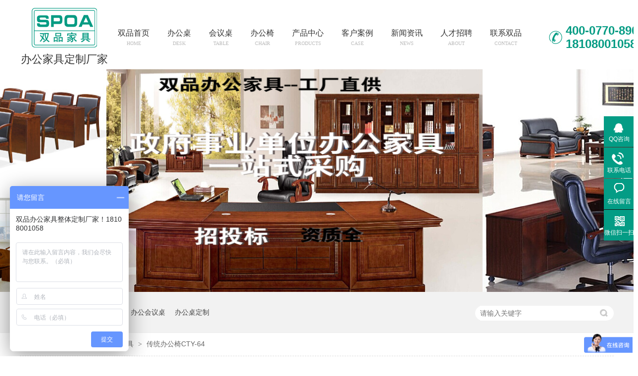

--- FILE ---
content_type: text/html
request_url: http://www.spjj88.com/products/ctbgyc3789.html
body_size: 8572
content:
<!DOCTYPE html><html lang="zh"><head data-base="/">
<meta http-equiv="Cache-Control" content="no-transform">
<meta http-equiv="Cache-Control" content="no-siteapp"> 
  <meta charset="UTF-8"> 
  <meta http-equiv="X-UA-Compatible" content="IE=edge"> 
  <meta name="renderer" content="webkit"> 
  <meta http-equiv="pragma" content="no-cache">
 <meta http-equiv="cache-control" content="no-cache,must-revalidate">
 <meta http-equiv="expires" content="Wed, 26 Feb 1997 08:21:57 GMT">
 <meta http-equiv="expires" content="0">
 <meta name="applicable-device" content="pc">
<title>传统办公椅CTY-64·,办公椅定制-双品家具</title>
<meta name="keywords" content="传统办公椅,办公椅定制">
<meta name="description" content="采用牛皮或环保皮作为面材；强度高不变形，均经过防虫防潮处理，保证光亮平整，耐磨耐压耐高温，抗刮花，防腐蚀，可长期保持表面效果。 实木框架结构，各项性能指标均超过国家标准。 五金配件：品牌五金配件。"><meta name="mobile-agent" content="format=html5;url=https://m.spjj88.com/products/ctbgyc3789.html"><meta name="mobile-agent" content="format=xhtml;url=https://m.spjj88.com/products/ctbgyc3789.html">
<link rel="alternate" media="only screen and (max-width:640px)" href="https://m.spjj88.com/products/ctbgyc3789.html">
<script src="/js/uaredirect.js" type="text/javascript"></script>
<script type="text/javascript">uaredirect("https://m.spjj88.com/products/ctbgyc3789.html");</script>
<link rel="canonical" href="http://www.spjj88.com/products/ctbgyc3789.html"> 
  <link href="/css/reset.css?1576236299644" rel="stylesheet"> 
  <script src="/js/nsw.pc.min.js"></script> 
  <link href="/5df09b47e4b0c220dfad6e57.css" rel="stylesheet">
  <meta name="shenma-site-verification" content="65933e9aa2d9e2f542db714740396685_1577698380"> 
  <script>
(function(){
    var bp = document.createElement('script');
    var curProtocol = window.location.protocol.split(':')[0];
    if (curProtocol === 'https') {
        bp.src='https://zz.bdstatic.com/linksubmit/push.js';
    }
    else {
        bp.src='http://push.zhanzhang.baidu.com/push.js';
    }
    var s = document.getElementsByTagName("script")[0];
    s.parentNode.insertBefore(bp, s);
})();
</script>
 </head> 
 <body class="body-color"> 
  <div> 
 <div class="header content pr"> 
  <div class="h_con"> 
   <div class="wow fadeInLeft logo"><a href="/" title=""><img alt="双品家具" src="/images/logo.png" title="双品家具"><i>办公家具定制厂家</i></a></div> 
   <div class="h_nav menu"> 
    <ul class="clearfix wow fadeIn"> 
      
      <li class="cur"> <a href="/" title="双品首页"> 双品首页 <span>home</span></a> 
       <!-- 2级--> 
       <div> 
         
       </div> </li> 
      
      <li> <a href="/product_bgzxl.html" title="办公桌"> 办公桌 <span>desk</span></a> 
       <!-- 2级--> 
       <div> 
        <ul class="erji" style="width:182px"> 
          
          <!-- 2级 --> 
          <li class="a123" style=" display:block;line-height:50px"><a href="http://www.spjj88.com/product_bt.html" style="
    width: 71%;
    padding: 0 0 0;
    line-height: 31px;
    height: 31px;
    background-color:rgba(0, 0, 0, 0.6);
    color:#fff;
    font-size:13px;
    text-align:left;
   text-indent:15px;
" target="_blank" title="大班台">大班台</a> 
            </li> 
          
          <!-- 2级 --> 
          <li class="a123" style=" display:block;line-height:50px"><a href="/product_zgz.html" style="
    width: 71%;
    padding: 0 0 0;
    line-height: 31px;
    height: 31px;
    background-color:rgba(0, 0, 0, 0.6);
    color:#fff;
    font-size:13px;
    text-align:left;
   text-indent:15px;
" title="主管桌">主管桌</a> 
            </li> 
          
          <!-- 2级 --> 
          <li class="a123" style=" display:block;line-height:50px"><a href="/product_zyz.html" style="
    width: 71%;
    padding: 0 0 0;
    line-height: 31px;
    height: 31px;
    background-color:rgba(0, 0, 0, 0.6);
    color:#fff;
    font-size:13px;
    text-align:left;
   text-indent:15px;
" title="职员桌">职员桌</a> 
            </li> 
          
          <!-- 2级 --> 
          <li class="a123" style=" display:block;line-height:50px"><a href="/product_ygw.html" style="
    width: 71%;
    padding: 0 0 0;
    line-height: 31px;
    height: 31px;
    background-color:rgba(0, 0, 0, 0.6);
    color:#fff;
    font-size:13px;
    text-align:left;
   text-indent:15px;
" title="屏风工位">屏风工位</a> 
            </li> 
          
          <!-- 2级 --> 
          <li class="a123" style=" display:block;line-height:50px"><a href="/product_jdt.html" style="
    width: 71%;
    padding: 0 0 0;
    line-height: 31px;
    height: 31px;
    background-color:rgba(0, 0, 0, 0.6);
    color:#fff;
    font-size:13px;
    text-align:left;
   text-indent:15px;
" title="前台接待台">前台接待台</a> 
            </li> 
          
          <!-- 2级 --> 
          <li class="a123" style=" display:block;line-height:50px"><a href="/product_gnz.html" style="
    width: 71%;
    padding: 0 0 0;
    line-height: 31px;
    height: 31px;
    background-color:rgba(0, 0, 0, 0.6);
    color:#fff;
    font-size:13px;
    text-align:left;
   text-indent:15px;
" title="升降办公桌">升降办公桌</a> 
            </li> 
          
        </ul> 
       </div> </li> 
      
      <li> <a href="/product_hyzxl.html" title="会议桌"> 会议桌 <span>table</span></a> 
       <!-- 2级--> 
       <div> 
        <ul class="erji" style="width:182px"> 
          
          <!-- 2级 --> 
          <li class="a123" style=" display:block;line-height:50px"><a href="/product_dhyz.html" style="
    width: 71%;
    padding: 0 0 0;
    line-height: 31px;
    height: 31px;
    background-color:rgba(0, 0, 0, 0.6);
    color:#fff;
    font-size:13px;
    text-align:left;
   text-indent:15px;
" title="大会议桌">大会议桌</a> 
            </li> 
          
          <!-- 2级 --> 
          <li class="a123" style=" display:block;line-height:50px"><a href="/product_xhyz.html" style="
    width: 71%;
    padding: 0 0 0;
    line-height: 31px;
    height: 31px;
    background-color:rgba(0, 0, 0, 0.6);
    color:#fff;
    font-size:13px;
    text-align:left;
   text-indent:15px;
" title="小会议桌">小会议桌</a> 
            </li> 
          
          <!-- 2级 --> 
          <li class="a123" style=" display:block;line-height:50px"><a href="/product_dgnhyz.html" style="
    width: 71%;
    padding: 0 0 0;
    line-height: 31px;
    height: 31px;
    background-color:rgba(0, 0, 0, 0.6);
    color:#fff;
    font-size:13px;
    text-align:left;
   text-indent:15px;
" title="多功能会议桌">多功能会议桌</a> 
            </li> 
          
          <!-- 2级 --> 
          <li class="a123" style=" display:block;line-height:50px"><a href="/product_qtz.html" style="
    width: 71%;
    padding: 0 0 0;
    line-height: 31px;
    height: 31px;
    background-color:rgba(0, 0, 0, 0.6);
    color:#fff;
    font-size:13px;
    text-align:left;
   text-indent:15px;
" title="洽谈桌">洽谈桌</a> 
            </li> 
          
          <!-- 2级 --> 
          <li class="a123" style=" display:block;line-height:50px"><a href="/product_ct.html" style="
    width: 71%;
    padding: 0 0 0;
    line-height: 31px;
    height: 31px;
    background-color:rgba(0, 0, 0, 0.6);
    color:#fff;
    font-size:13px;
    text-align:left;
   text-indent:15px;
" title="功夫茶台">功夫茶台</a> 
            </li> 
          
        </ul> 
       </div> </li> 
      
      <li> <a href="/product_bgyxl.html" title="办公椅"> 办公椅 <span>chair</span></a> 
       <!-- 2级--> 
       <div> 
        <ul class="erji" style="width:182px"> 
          
          <!-- 2级 --> 
          <li class="a123" style=" display:block;line-height:50px"><a href="/product_dby.html" style="
    width: 71%;
    padding: 0 0 0;
    line-height: 31px;
    height: 31px;
    background-color:rgba(0, 0, 0, 0.6);
    color:#fff;
    font-size:13px;
    text-align:left;
   text-indent:15px;
" title="大班椅">大班椅</a> 
            </li> 
          
          <!-- 2级 --> 
          <li class="a123" style=" display:block;line-height:50px"><a href="/product_zby.html" style="
    width: 71%;
    padding: 0 0 0;
    line-height: 31px;
    height: 31px;
    background-color:rgba(0, 0, 0, 0.6);
    color:#fff;
    font-size:13px;
    text-align:left;
   text-indent:15px;
" title="中班椅">中班椅</a> 
            </li> 
          
          <!-- 2级 --> 
          <li class="a123" style=" display:block;line-height:50px"><a href="/product_zgy.html" style="
    width: 71%;
    padding: 0 0 0;
    line-height: 31px;
    height: 31px;
    background-color:rgba(0, 0, 0, 0.6);
    color:#fff;
    font-size:13px;
    text-align:left;
   text-indent:15px;
" title="主管椅">主管椅</a> 
            </li> 
          
          <!-- 2级 --> 
          <li class="a123" style=" display:block;line-height:50px"><a href="/product_zyy.html" style="
    width: 71%;
    padding: 0 0 0;
    line-height: 31px;
    height: 31px;
    background-color:rgba(0, 0, 0, 0.6);
    color:#fff;
    font-size:13px;
    text-align:left;
   text-indent:15px;
" title="职员椅">职员椅</a> 
            </li> 
          
          <!-- 2级 --> 
          <li class="a123" style=" display:block;line-height:50px"><a href="/product_hyy.html" style="
    width: 71%;
    padding: 0 0 0;
    line-height: 31px;
    height: 31px;
    background-color:rgba(0, 0, 0, 0.6);
    color:#fff;
    font-size:13px;
    text-align:left;
   text-indent:15px;
" title="会议椅">会议椅</a> 
            </li> 
          
          <!-- 2级 --> 
          <li class="a123" style=" display:block;line-height:50px"><a href="/product_gny.html" style="
    width: 71%;
    padding: 0 0 0;
    line-height: 31px;
    height: 31px;
    background-color:rgba(0, 0, 0, 0.6);
    color:#fff;
    font-size:13px;
    text-align:left;
   text-indent:15px;
" title="功能椅">功能椅</a> 
            </li> 
          
          <!-- 2级 --> 
          <li class="a123" style=" display:block;line-height:50px"><a href="/product_jdxxy.html" style="
    width: 71%;
    padding: 0 0 0;
    line-height: 31px;
    height: 31px;
    background-color:rgba(0, 0, 0, 0.6);
    color:#fff;
    font-size:13px;
    text-align:left;
   text-indent:15px;
" title="休闲椅">休闲椅</a> 
            </li> 
          
          <!-- 2级 --> 
          <li class="a123" style=" display:block;line-height:50px"><a href="/product_ggzy.html" style="
    width: 71%;
    padding: 0 0 0;
    line-height: 31px;
    height: 31px;
    background-color:rgba(0, 0, 0, 0.6);
    color:#fff;
    font-size:13px;
    text-align:left;
   text-indent:15px;
" title="公共排椅">公共排椅</a> 
            </li> 
          
        </ul> 
       </div> </li> 
      
      <li> <a href="/product_index.html" title="产品中心"> 产品中心 <span>products</span></a> 
       <!-- 2级--> 
       <div> 
        <ul class="erji" style="width:182px"> 
          
          <!-- 2级 --> 
          <li class="a123" style=" display:block;line-height:50px"><a href="/product_bgzxl.html" style="
    width: 71%;
    padding: 0 0 0;
    line-height: 31px;
    height: 31px;
    background-color:rgba(0, 0, 0, 0.6);
    color:#fff;
    font-size:13px;
    text-align:left;
   text-indent:15px;
" title="办公桌系列">办公桌系列</a> 
           <ul class="erji1" style="z-index: 999;height: 38px;padding: 0px;position: absolute;display:none;/* display:none; */margin-left: 129px;margin-top: -33px;width: 126px;"> 
             
             <!-- 3级 --> 
             <li class="aaa" style="width: 100%;background: rgba(0, 0, 0, 0.5);height: 37px;"> <a href="/product_bt.html" style="font-size: 13px;position: inherit;color: #fefefe;text-align: left;padding: 11px 16px 12px 12px;">大班台</a> </li> 
             
             <!-- 3级 --> 
             <li class="aaa" style="width: 100%;background: rgba(0, 0, 0, 0.5);height: 37px;"> <a href="/product_zgz.html" style="font-size: 13px;position: inherit;color: #fefefe;text-align: left;padding: 11px 16px 12px 12px;">主管桌</a> </li> 
             
             <!-- 3级 --> 
             <li class="aaa" style="width: 100%;background: rgba(0, 0, 0, 0.5);height: 37px;"> <a href="/product_zyz.html" style="font-size: 13px;position: inherit;color: #fefefe;text-align: left;padding: 11px 16px 12px 12px;">职员桌</a> </li> 
             
             <!-- 3级 --> 
             <li class="aaa" style="width: 100%;background: rgba(0, 0, 0, 0.5);height: 37px;"> <a href="/product_ygw.html" style="font-size: 13px;position: inherit;color: #fefefe;text-align: left;padding: 11px 16px 12px 12px;">屏风工位</a> </li> 
             
             <!-- 3级 --> 
             <li class="aaa" style="width: 100%;background: rgba(0, 0, 0, 0.5);height: 37px;"> <a href="/product_jdt.html" style="font-size: 13px;position: inherit;color: #fefefe;text-align: left;padding: 11px 16px 12px 12px;">前台接待台</a> </li> 
             
             <!-- 3级 --> 
             <li class="aaa" style="width: 100%;background: rgba(0, 0, 0, 0.5);height: 37px;"> <a href="/product_gnz.html" style="font-size: 13px;position: inherit;color: #fefefe;text-align: left;padding: 11px 16px 12px 12px;">升降办公桌</a> </li> 
             
           </ul> </li> 
          
          <!-- 2级 --> 
          <li class="a123" style=" display:block;line-height:50px"><a href="/product_hyzxl.html" style="
    width: 71%;
    padding: 0 0 0;
    line-height: 31px;
    height: 31px;
    background-color:rgba(0, 0, 0, 0.6);
    color:#fff;
    font-size:13px;
    text-align:left;
   text-indent:15px;
" title="会议桌系列">会议桌系列</a> 
           <ul class="erji1" style="z-index: 999;height: 38px;padding: 0px;position: absolute;display:none;/* display:none; */margin-left: 129px;margin-top: -33px;width: 126px;"> 
             
             <!-- 3级 --> 
             <li class="aaa" style="width: 100%;background: rgba(0, 0, 0, 0.5);height: 37px;"> <a href="/product_dhyz.html" style="font-size: 13px;position: inherit;color: #fefefe;text-align: left;padding: 11px 16px 12px 12px;">大会议桌</a> </li> 
             
             <!-- 3级 --> 
             <li class="aaa" style="width: 100%;background: rgba(0, 0, 0, 0.5);height: 37px;"> <a href="/product_xhyz.html" style="font-size: 13px;position: inherit;color: #fefefe;text-align: left;padding: 11px 16px 12px 12px;">小会议桌</a> </li> 
             
             <!-- 3级 --> 
             <li class="aaa" style="width: 100%;background: rgba(0, 0, 0, 0.5);height: 37px;"> <a href="/product_dgnhyz.html" style="font-size: 13px;position: inherit;color: #fefefe;text-align: left;padding: 11px 16px 12px 12px;">多能能会议桌</a> </li> 
             
             <!-- 3级 --> 
             <li class="aaa" style="width: 100%;background: rgba(0, 0, 0, 0.5);height: 37px;"> <a href="/product_qtz.html" style="font-size: 13px;position: inherit;color: #fefefe;text-align: left;padding: 11px 16px 12px 12px;">洽谈桌</a> </li> 
             
             <!-- 3级 --> 
             <li class="aaa" style="width: 100%;background: rgba(0, 0, 0, 0.5);height: 37px;"> <a href="/product_ct.html" style="font-size: 13px;position: inherit;color: #fefefe;text-align: left;padding: 11px 16px 12px 12px;">茶台</a> </li> 
             
           </ul> </li> 
          
          <!-- 2级 --> 
          <li class="a123" style=" display:block;line-height:50px"><a href="/product_bgyxl.html" style="
    width: 71%;
    padding: 0 0 0;
    line-height: 31px;
    height: 31px;
    background-color:rgba(0, 0, 0, 0.6);
    color:#fff;
    font-size:13px;
    text-align:left;
   text-indent:15px;
" title="办公椅系列">办公椅系列</a> 
           <ul class="erji1" style="z-index: 999;height: 38px;padding: 0px;position: absolute;display:none;/* display:none; */margin-left: 129px;margin-top: -33px;width: 126px;"> 
             
             <!-- 3级 --> 
             <li class="aaa" style="width: 100%;background: rgba(0, 0, 0, 0.5);height: 37px;"> <a href="/product_dby.html" style="font-size: 13px;position: inherit;color: #fefefe;text-align: left;padding: 11px 16px 12px 12px;">大班椅</a> </li> 
             
             <!-- 3级 --> 
             <li class="aaa" style="width: 100%;background: rgba(0, 0, 0, 0.5);height: 37px;"> <a href="/product_zby.html" style="font-size: 13px;position: inherit;color: #fefefe;text-align: left;padding: 11px 16px 12px 12px;">中班椅</a> </li> 
             
             <!-- 3级 --> 
             <li class="aaa" style="width: 100%;background: rgba(0, 0, 0, 0.5);height: 37px;"> <a href="/product_zgy.html" style="font-size: 13px;position: inherit;color: #fefefe;text-align: left;padding: 11px 16px 12px 12px;">主管椅</a> </li> 
             
             <!-- 3级 --> 
             <li class="aaa" style="width: 100%;background: rgba(0, 0, 0, 0.5);height: 37px;"> <a href="/product_zyy.html" style="font-size: 13px;position: inherit;color: #fefefe;text-align: left;padding: 11px 16px 12px 12px;">职员椅</a> </li> 
             
             <!-- 3级 --> 
             <li class="aaa" style="width: 100%;background: rgba(0, 0, 0, 0.5);height: 37px;"> <a href="/product_hyy.html" style="font-size: 13px;position: inherit;color: #fefefe;text-align: left;padding: 11px 16px 12px 12px;">会议椅</a> </li> 
             
             <!-- 3级 --> 
             <li class="aaa" style="width: 100%;background: rgba(0, 0, 0, 0.5);height: 37px;"> <a href="/product_jdxxy.html" style="font-size: 13px;position: inherit;color: #fefefe;text-align: left;padding: 11px 16px 12px 12px;">休闲椅</a> </li> 
             
             <!-- 3级 --> 
             <li class="aaa" style="width: 100%;background: rgba(0, 0, 0, 0.5);height: 37px;"> <a href="/product_gny.html" style="font-size: 13px;position: inherit;color: #fefefe;text-align: left;padding: 11px 16px 12px 12px;">多能能椅</a> </li> 
             
             <!-- 3级 --> 
             <li class="aaa" style="width: 100%;background: rgba(0, 0, 0, 0.5);height: 37px;"> <a href="/product_ggzy.html" style="font-size: 13px;position: inherit;color: #fefefe;text-align: left;padding: 11px 16px 12px 12px;">公共排椅</a> </li> 
             
           </ul> </li> 
          
          <!-- 2级 --> 
          <li class="a123" style=" display:block;line-height:50px"><a href="/product_sfcjxl.html" style="
    width: 71%;
    padding: 0 0 0;
    line-height: 31px;
    height: 31px;
    background-color:rgba(0, 0, 0, 0.6);
    color:#fff;
    font-size:13px;
    text-align:left;
   text-indent:15px;
" title="沙发茶几系列">沙发茶几系列</a> 
           <ul class="erji1" style="z-index: 999;height: 38px;padding: 0px;position: absolute;display:none;/* display:none; */margin-left: 129px;margin-top: -33px;width: 126px;"> 
             
             <!-- 3级 --> 
             <li class="aaa" style="width: 100%;background: rgba(0, 0, 0, 0.5);height: 37px;"> <a href="/product_pzsf.html" style="font-size: 13px;position: inherit;color: #fefefe;text-align: left;padding: 11px 16px 12px 12px;">皮质办公沙发</a> </li> 
             
             <!-- 3级 --> 
             <li class="aaa" style="width: 100%;background: rgba(0, 0, 0, 0.5);height: 37px;"> <a href="/product_bysf.html" style="font-size: 13px;position: inherit;color: #fefefe;text-align: left;padding: 11px 16px 12px 12px;">布艺办公沙发</a> </li> 
             
             <!-- 3级 --> 
             <li class="aaa" style="width: 100%;background: rgba(0, 0, 0, 0.5);height: 37px;"> <a href="/product_xxjdsf.html" style="font-size: 13px;position: inherit;color: #fefefe;text-align: left;padding: 11px 16px 12px 12px;">休闲沙发</a> </li> 
             
             <!-- 3级 --> 
             <li class="aaa" style="width: 100%;background: rgba(0, 0, 0, 0.5);height: 37px;"> <a href="/product_cj.html" style="font-size: 13px;position: inherit;color: #fefefe;text-align: left;padding: 11px 16px 12px 12px;">办公茶几</a> </li> 
             
           </ul> </li> 
          
          <!-- 2级 --> 
          <li class="a123" style=" display:block;line-height:50px"><a href="/product_bgjxl.html" style="
    width: 71%;
    padding: 0 0 0;
    line-height: 31px;
    height: 31px;
    background-color:rgba(0, 0, 0, 0.6);
    color:#fff;
    font-size:13px;
    text-align:left;
   text-indent:15px;
" title="文件柜系列">文件柜系列</a> 
           <ul class="erji1" style="z-index: 999;height: 38px;padding: 0px;position: absolute;display:none;/* display:none; */margin-left: 129px;margin-top: -33px;width: 126px;"> 
             
             <!-- 3级 --> 
             <li class="aaa" style="width: 100%;background: rgba(0, 0, 0, 0.5);height: 37px;"> <a href="/product_mzj.html" style="font-size: 13px;position: inherit;color: #fefefe;text-align: left;padding: 11px 16px 12px 12px;">木质文件柜</a> </li> 
             
             <!-- 3级 --> 
             <li class="aaa" style="width: 100%;background: rgba(0, 0, 0, 0.5);height: 37px;"> <a href="/product_gzwjj.html" style="font-size: 13px;position: inherit;color: #fefefe;text-align: left;padding: 11px 16px 12px 12px;">钢制文件柜</a> </li> 
             
             <!-- 3级 --> 
             <li class="aaa" style="width: 100%;background: rgba(0, 0, 0, 0.5);height: 37px;"> <a href="/product_mjj.html" style="font-size: 13px;position: inherit;color: #fefefe;text-align: left;padding: 11px 16px 12px 12px;">密集档案柜</a> </li> 
             
             <!-- 3级 --> 
             <li class="aaa" style="width: 100%;background: rgba(0, 0, 0, 0.5);height: 37px;"> <a href="/product_gyj.html" style="font-size: 13px;position: inherit;color: #fefefe;text-align: left;padding: 11px 16px 12px 12px;">更衣柜</a> </li> 
             
             <!-- 3级 --> 
             <li class="aaa" style="width: 100%;background: rgba(0, 0, 0, 0.5);height: 37px;"> <a href="/product_sj.html" style="font-size: 13px;position: inherit;color: #fefefe;text-align: left;padding: 11px 16px 12px 12px;">书架</a> </li> 
             
           </ul> </li> 
          
          <!-- 2级 --> 
          <li class="a123" style=" display:block;line-height:50px"><a href="/product_smxzs.html" style="
    width: 71%;
    padding: 0 0 0;
    line-height: 31px;
    height: 31px;
    background-color:rgba(0, 0, 0, 0.6);
    color:#fff;
    font-size:13px;
    text-align:left;
   text-indent:15px;
" title="实木新中式系列">实木新中式系列</a> 
           <ul class="erji1" style="z-index: 999;height: 38px;padding: 0px;position: absolute;display:none;/* display:none; */margin-left: 129px;margin-top: -33px;width: 126px;"> 
             
             <!-- 3级 --> 
             <li class="aaa" style="width: 100%;background: rgba(0, 0, 0, 0.5);height: 37px;"> <a href="/product_smbgjj.html" style="font-size: 13px;position: inherit;color: #fefefe;text-align: left;padding: 11px 16px 12px 12px;">实木办公家具</a> </li> 
             
             <!-- 3级 --> 
             <li class="aaa" style="width: 100%;background: rgba(0, 0, 0, 0.5);height: 37px;"> <a href="/product_smxzsj.html" style="font-size: 13px;position: inherit;color: #fefefe;text-align: left;padding: 11px 16px 12px 12px;">实木新中式家具</a> </li> 
             
             <!-- 3级 --> 
             <li class="aaa" style="width: 100%;background: rgba(0, 0, 0, 0.5);height: 37px;"> <a href="/product_ymdbbg.html" style="font-size: 13px;position: inherit;color: #fefefe;text-align: left;padding: 11px 16px 12px 12px;">原木大板台</a> </li> 
             
           </ul> </li> 
          
          <!-- 2级 --> 
          <li class="a123" style=" display:block;line-height:50px"><a href="/product_qsjj.html" style="
    width: 71%;
    padding: 0 0 0;
    line-height: 31px;
    height: 31px;
    background-color:rgba(0, 0, 0, 0.6);
    color:#fff;
    font-size:13px;
    text-align:left;
   text-indent:15px;
" title="轻奢家具">轻奢家具</a> 
           <ul class="erji1" style="z-index: 999;height: 38px;padding: 0px;position: absolute;display:none;/* display:none; */margin-left: 129px;margin-top: -33px;width: 126px;"> 
             
             <!-- 3级 --> 
             <li class="aaa" style="width: 100%;background: rgba(0, 0, 0, 0.5);height: 37px;"> <a href="/product_qsdzsf.html" style="font-size: 13px;position: inherit;color: #fefefe;text-align: left;padding: 11px 16px 12px 12px;">轻奢定制沙发</a> </li> 
             
           </ul> </li> 
          
          <!-- 2级 --> 
          <li class="a123" style=" display:block;line-height:50px"><a href="/product_ggj.html" style="
    width: 71%;
    padding: 0 0 0;
    line-height: 31px;
    height: 31px;
    background-color:rgba(0, 0, 0, 0.6);
    color:#fff;
    font-size:13px;
    text-align:left;
   text-indent:15px;
" title="传统办公家具">传统办公家具</a> 
           <ul class="erji1" style="z-index: 999;height: 38px;padding: 0px;position: absolute;display:none;/* display:none; */margin-left: 129px;margin-top: -33px;width: 126px;"> 
             
             <!-- 3级 --> 
             <li class="aaa" style="width: 100%;background: rgba(0, 0, 0, 0.5);height: 37px;"> <a href="/product_ggj.html" style="font-size: 13px;position: inherit;color: #fefefe;text-align: left;padding: 11px 16px 12px 12px;">油漆办公桌</a> </li> 
             
           </ul> </li> 
          
        </ul> 
       </div> </li> 
      
      <li> <a href="/article_khal.html" title="客户案例"> 客户案例 <span>case</span></a> 
       <!-- 2级--> 
       <div> 
        <ul class="erji" style="width:182px"> 
          
          <!-- 2级 --> 
          <li class="a123" style=" display:block;line-height:50px"><a href="/article_gq.html" style="
    width: 71%;
    padding: 0 0 0;
    line-height: 31px;
    height: 31px;
    background-color:rgba(0, 0, 0, 0.6);
    color:#fff;
    font-size:13px;
    text-align:left;
   text-indent:15px;
" title="国企案例">国企案例</a> 
            </li> 
          
          <!-- 2级 --> 
          <li class="a123" style=" display:block;line-height:50px"><a href="/article_sq.html" style="
    width: 71%;
    padding: 0 0 0;
    line-height: 31px;
    height: 31px;
    background-color:rgba(0, 0, 0, 0.6);
    color:#fff;
    font-size:13px;
    text-align:left;
   text-indent:15px;
" title="私企案例">私企案例</a> 
            </li> 
          
          <!-- 2级 --> 
          <li class="a123" style=" display:block;line-height:50px"><a href="/article_zfjg.html" style="
    width: 71%;
    padding: 0 0 0;
    line-height: 31px;
    height: 31px;
    background-color:rgba(0, 0, 0, 0.6);
    color:#fff;
    font-size:13px;
    text-align:left;
   text-indent:15px;
" title="政府机关">政府机关</a> 
            </li> 
          
          <!-- 2级 --> 
          <li class="a123" style=" display:block;line-height:50px"><a href="/article_sydw.html" style="
    width: 71%;
    padding: 0 0 0;
    line-height: 31px;
    height: 31px;
    background-color:rgba(0, 0, 0, 0.6);
    color:#fff;
    font-size:13px;
    text-align:left;
   text-indent:15px;
" title="事业单位">事业单位</a> 
            </li> 
          
        </ul> 
       </div> </li> 
      
      <li> <a href="/article_xwzx.html" title="新闻资讯"> 新闻资讯 <span>news</span></a> 
       <!-- 2级--> 
       <div> 
        <ul class="erji" style="width:182px"> 
          
          <!-- 2级 --> 
          <li class="a123" style=" display:block;line-height:50px"><a href="/article_gsdt.html" style="
    width: 71%;
    padding: 0 0 0;
    line-height: 31px;
    height: 31px;
    background-color:rgba(0, 0, 0, 0.6);
    color:#fff;
    font-size:13px;
    text-align:left;
   text-indent:15px;
" title="公司动态">公司动态</a> 
            </li> 
          
          <!-- 2级 --> 
          <li class="a123" style=" display:block;line-height:50px"><a href="/article_jjbk.html" style="
    width: 71%;
    padding: 0 0 0;
    line-height: 31px;
    height: 31px;
    background-color:rgba(0, 0, 0, 0.6);
    color:#fff;
    font-size:13px;
    text-align:left;
   text-indent:15px;
" title="家具百科">家具百科</a> 
            </li> 
          
          <!-- 2级 --> 
          <li class="a123" style=" display:block;line-height:50px"><a href="/article_zswd.html" style="
    width: 71%;
    padding: 0 0 0;
    line-height: 31px;
    height: 31px;
    background-color:rgba(0, 0, 0, 0.6);
    color:#fff;
    font-size:13px;
    text-align:left;
   text-indent:15px;
" title="知识问答">知识问答</a> 
            </li> 
          
        </ul> 
       </div> </li> 
      
      <li> <a href="http://www.spjj88.com/helps/rczp.html" target="_blank" title="人才招聘"> 人才招聘 <span>about</span></a> 
       <!-- 2级--> 
       <div> 
         
       </div> </li> 
      
      <li> <a href="/helps/lxfs.html" title="联系双品"> 联系双品 <span>contact</span></a> 
       <!-- 2级--> 
       <div> 
         
       </div> </li> 
      
    </ul> 
   </div> 
   <em class="wow fadeInRight">400-0770-890<span style="display:block;">18108001058</span></em> 
    
  </div> 
 </div> 
</div> 
 
 
  <div> 
 <div class="ty-banner-1"> 
   
   <a href="/product_ggj.html" title="政府单位办公家具"> <img alt="政府单位办公家具" src="/resource/images/21d7ba8562e7434b8d9e8c003a36529e_4.jpg" title="政府单位办公家具"> </a> 
    
   
   
   
 </div> 
</div> 
  <div class="p1-search-1 b"> 
 <div class="blk-main"> 
  <div class="blk-md blk"> 
   <div class="p1-search-1-inp fr"> 
    <input class="p1-search-1-inp1" id="key" placeholder="请输入关键字" type="text"> 
    <input class="p1-search-1-inp2" onclick="searchInfo();" type="button"> 
   </div> 
   <p> 热门关键词： 
     
     <a href="/product_sfcjxl.html" onclick="searchLink(this);" title="办公沙发">办公沙发</a> 
     
     
     <a href="/product_bgyxl.html" onclick="searchLink(this);" title="办公椅">办公椅</a> 
     
     
     <a href="/product_hyzxl.html" onclick="searchLink(this);" title="办公会议桌">办公会议桌</a> 
     
     
     <a href="/product_bgzxl.html" onclick="searchLink(this);" title="办公桌定制">办公桌定制</a> 
     </p> 
  </div> 
 </div> 
  
 <!-- CSS --> 
  
</div> 
  <div class="blk-main"> 
   <div class="blk plc"> 
 <!-- HTML --> 
 <div class="p12-curmbs-1" navcrumbs=""> 
  <b> 您的位置：</b> 
  <a href="/" title="首页"> 首页 </a> 
  <span> &gt; </span> 
   
    
   
   <i> <a href="/product_ggj.html" title="传统办公家具"> 传统办公家具 </a> <span> &gt; </span> </i> 
   
   <i> <a href="/products/ctbgyc3789.html" title="传统办公椅CTY-64"> 传统办公椅CTY-64 </a>  </i> 
   
 </div> 
  
  
</div> 
   <div class="clear"></div> 
   <div class="blk-sm fr"> 
    <div class="cpcc-ts-01 blk"> 
 <div class="cpcc-ts-01-left"> 
  <div class="cpcc-ts-01-left-jt cpcc-ts-01-left-prev"> 
   <img src="/images/p15-icon2.png" title="上一页"> 
  </div> 
  <div class="cpcc-ts-01-left-jt cpcc-ts-01-left-next"> 
   <img src="/images/p15-icon3.png" title="下一页"> 
  </div> 
  <div class="cpcc-ts-01-left-pic"> 
   <ul> 
     
     <li><img alt="传统办公椅CTY-64" src="/resource/images/5b2f9ad8320743afb8f14aff61aa3f4c_36.jpg" title="传统办公椅CTY-64"></li> 
     
   </ul> 
  </div> 
  <!--<div class="cpcc-ts-01-left-size"> --> 
  <!--</div> --> 
  <div class="clear"></div> 
 </div> 
 <div class="cpcc-ts-01-right"> 
  <h1 title="传统办公椅CTY-64" class="cpcc-ts-01-right-tit"> 
   <span>传统办公椅CTY-64</span> 
  </h1> 
  <div class="cpcc-ts-01-right-con">
    <p>
    <strong>产品规格：标准</strong>
</p>
<p>
    <strong>产品颜色：</strong><span>木纹色（颜色可选）</span>
</p>
<p>
    <strong>产品运输：</strong><span>汽车运输，根据实际情况物流零担或整车运输</span>
</p> 
  </div> 
  <div class="clear"></div> 
  <div class="pc-cx-tel-1"> 
   <div class="pc-cx-tel-1-t1" style="background:#059c84;"> 
    <a href="http://wpa.qq.com/msgrd?v=3&amp;uin=360590792&amp;site=qq&amp;menu=yes" target="_blank" title="在线咨询">在线咨询</a> 
   </div> 
   <div class="pc-cx-tel-1-t2">
     全国热线 
    <p>400-0770-890</p> 
   </div> 
    
  </div> 
 </div> 
 <div class="clear"></div> 
  
  
</div> 
    <div class="p14-prodcontent-1 blk"> 
 <div class="p14-prodcontent-1-tit" style="display:none"> 
  <span>产品简介</span> 
  <em>/ Introduction</em> 
 </div> 
 <div class="p14-prodcontent-1-desc  endit-content">
   <style>
    .neirong {
        background:url(/resource/images/a2c73e1dcb294ab59acbb18454797423_10.jpg) no-repeat center center;
        height: 161px;
        padding: 20px;
    }
    
    .neirong p {
        text-align: center;
        font-size: 18px;
        line-height: 36px;
        margin: 0;
        padding: 40px 20px
    }
    
    .neirong span {
        text-align: right;
        display: block;
        padding-right: 110px;
    }
    
    .biaoti {
        font-size: 36px;
        text-align: center;
        color: #333;
        margin-top: 50px
    }
    
    .biaoti i {
        background:url(/resource/images/a2c73e1dcb294ab59acbb18454797423_12.jpg) no-repeat;
        height: 20px;
        width: 44px;
        margin: 0 auto;
        display: block;
        margin-top: 10px
    }
</style>
<div style="clear:both;">
</div>
<div class="biaoti">
    产品展示<i></i>
</div>
<p class="img-block">
    <br>
</p>
<p class="img-block">
    <img align="" alt="定制传统办公椅.jpg" src="/resource/images/5b2f9ad8320743afb8f14aff61aa3f4c_8.jpg" style="max-width:100%;" title="定制传统办公椅.jpg" width="930">
</p>
<p class="img-block">
    <img align="" alt="定制传统办公椅.jpg" src="/resource/images/5b2f9ad8320743afb8f14aff61aa3f4c_10.jpg" style="max-width:100%;" title="定制传统办公椅.jpg" width="930">
</p>
<p class="img-block">
    <img align="" alt="定制传统办公椅.jpg" src="/resource/images/5b2f9ad8320743afb8f14aff61aa3f4c_12.jpg" style="max-width:100%;" title="定制传统办公椅.jpg" width="930">
</p>
<p class="img-block">
    <img align="" alt="定制传统办公椅.jpg" src="/resource/images/5b2f9ad8320743afb8f14aff61aa3f4c_14.jpg" style="max-width:100%;" title="定制传统办公椅.jpg" width="930">
</p>
<p class="img-block">
    <img align="" alt="定制传统办公椅.jpg" src="/resource/images/5b2f9ad8320743afb8f14aff61aa3f4c_16.jpg" style="max-width:100%;" title="定制传统办公椅.jpg" width="930">
</p>
<p class="img-block">
    <img align="" alt="定制传统办公椅.jpg" src="/resource/images/5b2f9ad8320743afb8f14aff61aa3f4c_18.jpg" style="max-width:100%;" title="定制传统办公椅.jpg" width="930">
</p>
<div class="biaoti">
    <p>
        产品材质
    </p>
    <i></i>
</div>
<p>
    <br>
</p>
采用牛皮或环保皮作为面材；强度高不变形，均经过防虫防潮处理，保证光亮平整，耐磨耐压耐高温，抗刮花，防腐蚀，可长期保持表面效果。&nbsp;实木框架结构，各项性能指标均超过国家标准。 五金配件：品牌五金配件。<style>
    .chengnuo li {
        border-left: 1px solid #ddd;
        width: 308px;
        float: left;
        padding: 30px 0px;
        margin-bottom: 15px;
    }
    
    .chengnuo li.no {
        border-right: 1px solid #ddd
    }
    
    .chengnuo li img {
        display: block;
        width: 110px;
        margin: 0 auto;
    }
    
    .chengnuo li b {
        font-size: 20px;
        color: #333;
        text-align: center;
        display: block;
        padding-top: 10px;
    }
    
    .chengnuo li span {
        display: block;
        padding: 10px 20px;
        font-size: 14px;
        line-height: 26px;
    }
</style>
<div class="biaoti">
    服务承诺 <i></i>
</div>
<p style="text-align:center;">
    我们郑重承诺：产品在保修期内，若非人为因素而损坏，维修后还不能正常使用，我们将用全新原产品给予更换。
</p>
<ul class="chengnuo">
    <li>
        <img alt="售前" src="/resource/images/a2c73e1dcb294ab59acbb18454797423_36.png" style="max-width:100%;" title="售前"><b>售前</b><span>术业有专攻，我们将提供免费的设计，为客户筹划出合理的办公空间解决方案，并由专项团队来跟进与装修单位的协调工作，以确保营造办公环境和谐的氛围。 </span>
    </li>
    <li>
        <img alt="售中" src="/resource/images/a2c73e1dcb294ab59acbb18454797423_34.png" style="max-width:100%;" title="售中"><b>售中</b><span>一对一指导服务，细心的帮助消费者选择合适的产品，讲解并叮嘱家具产品保养的细则，耐心聆听客户提出宝贵的合理意见和建议，以便我们为您提供更贴心的服务。 </span>
    </li>
    <li class="no">
        <img alt="售后" src="/resource/images/a2c73e1dcb294ab59acbb18454797423_32.png" style="max-width:100%;" title="售后"><b>售后</b><span>售出的产品均享有十年免费保用及保养服务。我们有产品售后服务中心专职负责处理顾客的咨询、投诉、保养及紧急服务以至亲善拜访等，力求能解决客户的一切需求。 </span>
    </li>
</ul>
<div style="clear:both;">
</div>
<div class="biaoti">
    他们都选择了双品 <i></i>
</div>
<p class="img-block">
    <a class="attach inline_attach" href="/article_khal.html" target="_blank"><img align="center" alt="双品家具" src="/resource/images/8612d49e3d32436f977c4f4e43ee35f7_2.jpg" title="双品家具"></a>
</p> 
 </div> 
 <div class="clear"></div> 
  
  
</div> 
    <div class="p14-product-2 blk"> 
 <h3 class="p14-product-2-tit"> <b>热品推荐</b> <span>/ Hot product </span> </h3> 
 <div class="p14-product-2-list"> 
   
   <dl> 
    <dt> 
     <a href="/products/hyzhyz4892.html" target="_blank" title="会议桌HYZ-032"> <img alt="会议桌HYZ-032" src="/resource/images/c3f8424c0bb54cc4a58745320821d13f_67.jpg" title="会议桌HYZ-032"> </a> 
    </dt> 
    <dd> 
     <h4><a href="/products/hyzhyz4892.html" target="_blank" title="会议桌HYZ-032">会议桌HYZ-032</a></h4> 
     <div class="p14-product-2-desc">
       产品规格：3600*1200*7504800*1200*750（支持定制）产品颜色：木纹色（颜色可选）产品运输：汽车运输，根据实际情况物流零担或整车运输 
     </div> 
    </dd> 
   </dl> 
   
   <dl> 
    <dt> 
     <a href="/products/dbtlb05047.html" target="_blank" title="大班台LB-023"> <img alt="大班台LB-023" src="/resource/images/0453391b0b574066a612467ea68e82c9_3.jpg" title="大班台LB-023"> </a> 
    </dt> 
    <dd> 
     <h4><a href="/products/dbtlb05047.html" target="_blank" title="大班台LB-023">大班台LB-023</a></h4> 
     <div class="p14-product-2-desc">
       产品尺寸：3600*2260*7603200*2260*760产品颜色：直纹胡桃+棕色金属漆产品运输：汽车运输，根据实际情况物流零担或整车运输 
     </div> 
    </dd> 
   </dl> 
   
   <dl> 
    <dt> 
     <a href="/products/zgbtzb4554.html" target="_blank" title="主管班台ZB-036"> <img alt="主管班台ZB-036" src="/resource/images/4e458b162e784f6fa7135dd37b3f16ff_57.jpg" title="主管班台ZB-036"> </a> 
    </dt> 
    <dd> 
     <h4><a href="/products/zgbtzb4554.html" target="_blank" title="主管班台ZB-036">主管班台ZB-036</a></h4> 
     <div class="p14-product-2-desc">
       产品规格：2400*1200*7502200*1000*7502000*900*750产品颜色：木纹色产品运输：汽车运输，根据实际情况物流零担或整车运输 
     </div> 
    </dd> 
   </dl> 
   
   <dl class="p14-product-clear"> 
    <dt> 
     <a href="/products/pfzhzy5900.html" target="_blank" title="屏风组合ZYP-049"> <img alt="屏风组合ZYP-049" src="/resource/images/13dca0163c4e45e69158a43094b33813_99.jpg?e=7911" title="屏风组合ZYP-049"> </a> 
    </dt> 
    <dd> 
     <h4><a href="/products/pfzhzy5900.html" target="_blank" title="屏风组合ZYP-049">屏风组合ZYP-049</a></h4> 
     <div class="p14-product-2-desc">
       产品尺寸：1400*1600*1100（支持定制）产品颜色：颜色可选产品特点：根据客户的要求和现场情况，可随意变换组合方式，颜色、尺寸可自由选配，更大化贴近客户的个性化需求产品运输汽车运输，根据实际情况物流零担或整车运输 
     </div> 
    </dd> 
   </dl> 
   
 </div> 
 <div class="clear"></div> 
  
</div> 
   </div> 
   <div class="blk-xs fl"> 
    <div class="fdh-01 blk"> 
 <div class="fdh-01-tit"> 
  <h2>双品家具产品中心</h2> 
 </div> 
 <div class="fdh-01-nav" navvicefocus1=""> 
   
   <div class="fdh-01-nav-one"> 
    <h3><a href="/product_bgzxl.html" title="办公桌"> 办公桌 </a></h3> 
    <dl style="display:none;"> 
     <!-- 2级 --> 
      
      <dt> 
       <a href="/product_bt.html" title="大班台"> 大班台 </a> 
      </dt> 
       
      
      <dt> 
       <a href="/product_zgz.html" title="主管桌"> 主管桌 </a> 
      </dt> 
       
      
      <dt> 
       <a href="/product_zyz.html" title="职员桌"> 职员桌 </a> 
      </dt> 
       
      
      <dt> 
       <a href="/product_ygw.html" title="屏风工位"> 屏风工位 </a> 
      </dt> 
       
      
      <dt> 
       <a href="/product_jdt.html" title="前台接待台"> 前台接待台 </a> 
      </dt> 
       
      
      <dt> 
       <a href="/product_gnz.html" title="升降办公桌"> 升降办公桌 </a> 
      </dt> 
       
      
    </dl> 
   </div> 
   
   <div class="fdh-01-nav-one"> 
    <h3><a href="/product_hyzxl.html" title="会议桌"> 会议桌 </a></h3> 
    <dl style="display:none;"> 
     <!-- 2级 --> 
      
      <dt> 
       <a href="/product_dhyz.html" title="大会议桌"> 大会议桌 </a> 
      </dt> 
       
      
      <dt> 
       <a href="/product_xhyz.html" title="小会议桌"> 小会议桌 </a> 
      </dt> 
       
      
      <dt> 
       <a href="/product_dgnhyz.html" title="多功能会议桌"> 多功能会议桌 </a> 
      </dt> 
       
      
      <dt> 
       <a href="/product_qtz.html" title="洽谈桌"> 洽谈桌 </a> 
      </dt> 
       
      
      <dt> 
       <a href="/product_ct.html" title="茶台"> 茶台 </a> 
      </dt> 
       
      
    </dl> 
   </div> 
   
   <div class="fdh-01-nav-one"> 
    <h3><a href="/product_bgyxl.html" title="办公椅"> 办公椅 </a></h3> 
    <dl style="display:none;"> 
     <!-- 2级 --> 
      
      <dt> 
       <a href="/product_dby.html" title="大班椅"> 大班椅 </a> 
      </dt> 
       
      
      <dt> 
       <a href="/product_zby.html" title="中班椅"> 中班椅 </a> 
      </dt> 
       
      
      <dt> 
       <a href="/product_zgy.html" title="主管椅"> 主管椅 </a> 
      </dt> 
       
      
      <dt> 
       <a href="/product_zyy.html" title="职员椅"> 职员椅 </a> 
      </dt> 
       
      
      <dt> 
       <a href="/product_hyy.html" title="会议椅"> 会议椅 </a> 
      </dt> 
       
      
      <dt> 
       <a href="/product_jdxxy.html" title="休闲椅"> 休闲椅 </a> 
      </dt> 
       
      
      <dt> 
       <a href="/product_gny.html" title="多功能椅"> 多功能椅 </a> 
      </dt> 
       
      
      <dt> 
       <a href="/product_ggzy.html" title="公共排椅"> 公共排椅 </a> 
      </dt> 
       
      
    </dl> 
   </div> 
   
   <div class="fdh-01-nav-one"> 
    <h3><a href="/product_sfcjxl.html" title="办公沙发茶几"> 办公沙发茶几 </a></h3> 
    <dl style="display:none;"> 
     <!-- 2级 --> 
      
      <dt> 
       <a href="/product_pzsf.html" title="皮质办公沙发"> 皮质办公沙发 </a> 
      </dt> 
       
      
      <dt> 
       <a href="/product_bysf.html" title="布艺办公沙发"> 布艺办公沙发 </a> 
      </dt> 
       
      
      <dt> 
       <a href="/product_xxjdsf.html" title="休闲沙发"> 休闲沙发 </a> 
      </dt> 
       
      
      <dt> 
       <a href="/product_cj.html" title="办公茶几"> 办公茶几 </a> 
      </dt> 
       
      
    </dl> 
   </div> 
   
   <div class="fdh-01-nav-one"> 
    <h3><a href="/product_bgjxl.html" title="办公柜类"> 办公柜类 </a></h3> 
    <dl style="display:none;"> 
     <!-- 2级 --> 
      
      <dt> 
       <a href="/product_mzj.html" title="木质柜"> 木质柜 </a> 
      </dt> 
       
      
      <dt> 
       <a href="/product_gzwjj.html" title="钢制文件柜"> 钢制文件柜 </a> 
      </dt> 
       
      
      <dt> 
       <a href="/product_mjj.html" title="密集柜"> 密集柜 </a> 
      </dt> 
       
      
      <dt> 
       <a href="/product_gyj.html" title="更衣柜"> 更衣柜 </a> 
      </dt> 
       
      
      <dt> 
       <a href="/product_sj.html" title="图书馆书架"> 图书馆书架 </a> 
      </dt> 
       
      
    </dl> 
   </div> 
   
   <div class="fdh-01-nav-one"> 
    <h3><a href="/product_smxzs.html" title="实木办公家具"> 实木办公家具 </a></h3> 
    <dl style="display:none;"> 
     <!-- 2级 --> 
      
      <dt> 
       <a href="/product_smbgjj.html" title="实木办公家具"> 实木办公家具 </a> 
      </dt> 
       
      
      <dt> 
       <a href="/product_smxzsj.html" title="实木新中式家具"> 实木新中式家具 </a> 
      </dt> 
       
      
      <dt> 
       <a href="/product_ymdbbg.html" title="原木大板办公家具"> 原木大板办公家具 </a> 
      </dt> 
       
      
    </dl> 
   </div> 
   
   <div class="fdh-01-nav-one"> 
    <h3><a href="/product_qsjj.html" title="轻奢定制家具"> 轻奢定制家具 </a></h3> 
    <dl style="display:none;"> 
     <!-- 2级 --> 
      
      <dt> 
       <a href="/product_qsdzsf.html" title="轻奢定制沙发"> 轻奢定制沙发 </a> 
      </dt> 
       
      
      <dt> 
       <a href="/product_qsdzyz.html" title="轻奢定制椅子"> 轻奢定制椅子 </a> 
      </dt> 
       
      
      <dt> 
       <a href="/product_qsdzzj.html" title="轻奢定制桌几柜类"> 轻奢定制桌几柜类 </a> 
      </dt> 
       
      
      <dt> 
       <a href="/product_qsdzc.html" title="轻奢定制床"> 轻奢定制床 </a> 
      </dt> 
       
      
    </dl> 
   </div> 
   
   <div class="fdh-01-nav-one"> 
    <h3><a href="/product_ggj.html" title="传统办公家具"> 传统办公家具 </a></h3> 
    <dl style="display:none;"> 
     <!-- 2级 --> 
      
      <dt> 
       <a href="/product_yqbgz.html" title="油漆办公桌"> 油漆办公桌 </a> 
      </dt> 
       
      
      <dt> 
       <a href="/product_yqhyz.html" title="油漆会议桌"> 油漆会议桌 </a> 
      </dt> 
       
      
      <dt> 
       <a href="/product_yqwjj.html" title="油漆文件柜"> 油漆文件柜 </a> 
      </dt> 
       
      
      <dt> 
       <a href="/product_ctbgy.html" title="传统办公椅"> 传统办公椅 </a> 
      </dt> 
       
      
      <dt> 
       <a href="/product_ctbgsf.html" title="传统办公沙发茶几"> 传统办公沙发茶几 </a> 
      </dt> 
       
      
      <dt> 
       <a href="/product_fyjj.html" title="法院家具"> 法院家具 </a> 
      </dt> 
       
      
    </dl> 
   </div> 
   
   <div class="fdh-01-nav-one"> 
    <h3><a href="/product_cpspxl.html" title="产品视频系列"> 产品视频系列 </a></h3> 
     
   </div> 
   
 </div> 
 <div class="clear"></div> 
  
  
</div> 
    <div class="contact-z1 blk"> 
 <p> 咨询热线 </p> 
 <span> 400-0770-890<br>18108001058 </span> 
  
</div> 
   </div> 
   <div class="clear"></div> 
  </div> 
  <div class="f_bj"> 
 <div class="f_con pr"> 
  <!-- --> 
  <div class="f_top"> 
   <h3>联系</h3> 
   <ul> 
    <li><span>电话</span><i>400-0770-890</i></li> 
    <li><span>咨询</span><i>18108001058</i></li> 
    <li><span>邮箱</span><i>360590792@qq.com</i></li> 
   </ul> 
  </div> 
  <!-- --> 
  <div class="f_logo"> 
   <h3><img src="/images/f_ll.png"></h3> 
   <ul> 
     
     <li> <a href="/" title="首页">首页</a> </li> 
     
     <li> <a href="/article_khal.html" title="客户案例">客户案例</a> </li> 
     
     <li> <a href="/product_bgzxl.html" title="办公桌">办公桌</a> </li> 
     
     <li> <a href="/article_xwzx.html" title="新闻资讯">新闻资讯</a> </li> 
     
     <li> <a href="/product_hyzxl.html" title="会议桌">会议桌</a> </li> 
     
     <li> <a href="/helps/spjjjj.html" title="关于双品">关于双品</a> </li> 
     
     <li> <a href="/product_bgyxl.html" title="办公椅">办公椅</a> </li> 
     
     <li> <a href="/helps/lxfs.html" title="联系双品">联系双品</a> </li> 
     
     <li> <a href="/product_index.html" title="产品中心">产品中心</a> </li> 
     
     <li> <a href="/sitemap.html" target="_blank" title="网站地图">网站地图</a> </li> 
     
   </ul> 
   <p> <i>四川双品家具有限公司</i> </p> 
   <h4><img alt="联系客服" src="/resource/images/c132b27ef8854a1a9cd6a143ff30cd82_2.jpg" title="联系客服"><span>关注公众号</span> </h4> 
  </div> 
  <!-- --> 
  <div class="clear"></div> 
  <div class="f_code"> 
   <i>技术支持：牛商股份<span>百度统计</span></i> 四川双品家具有限公司 
   <span>版权所有</span> 
  </div> 
  <!----> 
 </div> 
  
</div> 
  <div class="client-2"> 
 <ul id="client-2"> 
  <li class="my-kefu-qq"> 
   <div class="my-kefu-main"> 
    <div class="my-kefu-left"> 
     <a class="online-contact-btn" href="http://wpa.qq.com/msgrd?v=3&amp;uin=360590792&amp;site=qq&amp;menu=yes" qq="" target="_blank"> <i></i> <p> QQ咨询 </p> </a> 
    </div> 
    <div class="my-kefu-right"></div> 
   </div> </li> 
  <li class="my-kefu-tel"> 
   <div class="my-kefu-tel-main"> 
    <div class="my-kefu-left"> 
     <i></i> 
     <p>联系电话 </p> 
    </div> 
    <div class="my-kefu-tel-right" phone400="">400-0770-890</div> 
   </div> </li> 
  <li class="my-kefu-liuyan"> 
   <div class="my-kefu-main"> 
    <div class="my-kefu-left"> 
     <a href="/Tools/leaveword.html" title="在线留言"> <i></i> <p> 在线留言 </p> </a> 
    </div> 
    <div class="my-kefu-right"></div> 
   </div> </li> 
  <li class="my-kefu-weixin"> 
   <div class="my-kefu-main"> 
    <div class="my-kefu-left"> 
     <i></i> 
     <p> 微信扫一扫 </p> 
    </div> 
    <div class="my-kefu-right"> 
    </div> 
    <div class="my-kefu-weixin-pic"> 
     <img src="/resource/images/a7cf4e5e488a43dfbdc6e252d72d6b99_2.jpg"> 
    </div> 
   </div> </li> 
   
  <li class="my-kefu-ftop"> 
   <div class="my-kefu-main"> 
    <div class="my-kefu-left"> 
     <a href="javascript:;"> <i></i> <p> 返回顶部 </p> </a> 
    </div> 
    <div class="my-kefu-right"> 
    </div> 
   </div> </li> 
 </ul> 
  
  
</div> 
  <script src="/js/public.js"></script> 
  <script src="/5df09b47e4b0c220dfad6e57.js" type="text/javascript"></script>
  <script>
var _hmt = _hmt || [];
(function() {
  var hm = document.createElement("script");
  hm.src="https://hm.baidu.com/hm.js?51dcaf92f6d08c786caa6293ac725ff4";
  var s = document.getElementsByTagName("script")[0]; 
  s.parentNode.insertBefore(hm, s);
})();
</script>
 
<script>  var sysBasePath = null ;var projPageData = {};</script><script>(function(){var bp = document.createElement('script');
var curProtocol = window.location.protocol.split(':')[0];
if (curProtocol === 'https')
{ bp.src='https://zz.bdstatic.com/linksubmit/push.js'; }
else
{ bp.src='http://push.zhanzhang.baidu.com/push.js'; }
var s = document.getElementsByTagName("script")[0];
s.parentNode.insertBefore(bp, s);
})();</script><script src="/js/ab77b6ea7f3fbf79.js" type="text/javascript"></script>
<script type="application/ld+json">
{"@content":"https://ziyuan.baidu.com/contexts/cambrian.jsonld","@id":"http://www.spjj88.com/products/ctbgyc3789.html","appid":"","title":"传统办公椅CTY-64·,办公椅定制-双品家具","images":[],"description":"","pubDate":"2021-02-15T10:00:00","upDate":"2024-04-03T12:03:58","lrDate":"2021-01-18T15:25:56"}
</script></body></html>